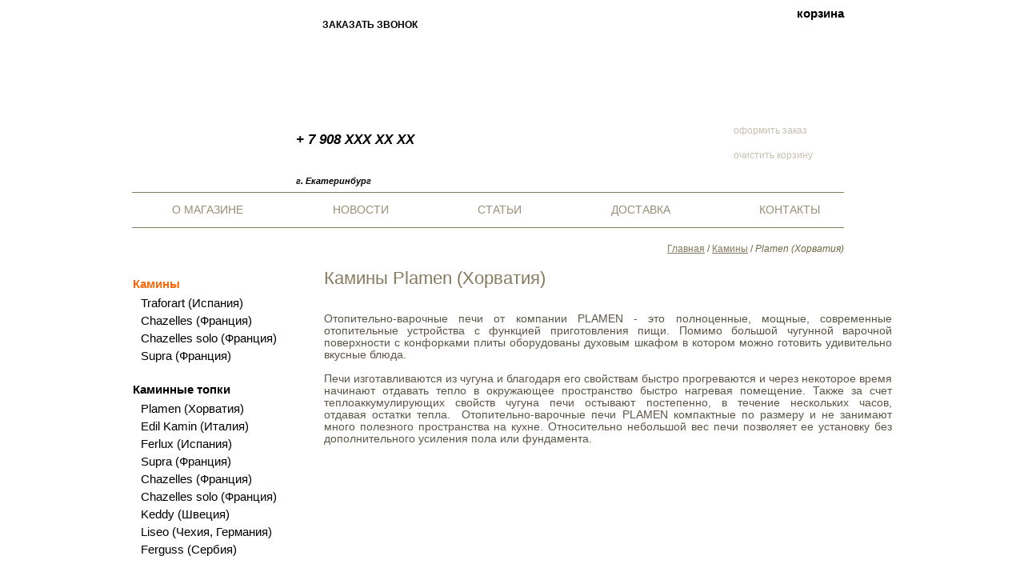

--- FILE ---
content_type: text/html; charset=utf-8
request_url: http://kaminekb.ru/products/kaminyi/56/plamen-horvatiya/975
body_size: 3051
content:
<!DOCTYPE html>
<html>

  
<head>

  <meta charset="utf-8">

  <title>Камины Plamen (Хорватия)</title>

  <link href="/assets/application-b65049ee14c36a92df6274c18168974a.css" media="all" rel="stylesheet" type="text/css" />


  <script src="/assets/application-d6fcd7369b029dbb7db9368f59692bca.js" type="text/javascript"></script>


  <meta content="authenticity_token" name="csrf-param" />
<meta content="Z2qk21L6cNp8GROpDchk+Xpwlc7aJZGpvEzT/QU9XmU=" name="csrf-token" />

  <meta content="ESV Corp. &copy; 2013" name="author" />
  
  



</head>


<body>

  
<header>
  <div class="header_wrap">
    <div class="header">

      <a href="/" class="logo"></a>

      <div class="phones"><p>+ 7 908 XXX XX XX<br />
&nbsp;</p>
</div>

      <div class="address"><p>г. Екатеринбург</p>
</div>

      <a href="/call" class="call_request">заказать звонок</a>

      <div class="header_image">
        <img alt="" src="/assets/header_image-2698065406c83bf9675779b7f5ef2190.png" />
      </div>

      <div class="cart_block_wrap">

        <span class="cart_block_title">корзина</span>

        <div class="cart_block">

          
<span class="button do">оформить заказ</span><span class="button clear">очистить корзину</span>


        </div>

      </div>

    </div>
  </div>
</header>


  
<div class="menu_header"><nav><ul><li><a href="/about">О магазине</a></li>
<li><a href="/news">Новости</a></li>
<li><a href="/articles">Статьи</a></li>
<li><a href="/delivery">Доставка</a></li>
<li><a href="/contacts">Контакты</a></li>
<li class="tail"></li></ul></nav></div>


  <div class="content_height" style="overflow: hidden; margin: 0; padding: 0;">

    <div class="content_wrap">

      
<div class="path"><nav><a href="/">Главная</a> / <a href="/products/kaminyi/56">Камины</a> / <em>Plamen (Хорватия)</em></nav></div>


      
<aside>
  <div class="sidebar">

    
<nav><ul class="categories_and_brands"><li><a href="/products/kaminyi/56" class="active">Камины</a><ul class="brands"><li><a href="/products/kaminyi/56/traforart-ispaniya/314">Traforart (Испания)</a></li><li><a href="/products/kaminyi/56/chazelles-franciya/438">Chazelles (Франция)</a></li><li><a href="/products/kaminyi/56/chazelles-solo-franciya/439">Chazelles solo (Франция)</a></li><li><a href="/products/kaminyi/56/supra-franciya/553">Supra  (Франция)</a></li></ul></li><li><a href="/products/kaminnyie-topki/79">Каминные топки</a><ul class="brands"><li><a href="/products/kaminnyie-topki/79/plamen-horvatiya/950">Plamen  (Хорватия)</a></li><li><a href="/products/kaminnyie-topki/79/edil-kamin-italiya/27">Edil Kamin (Италия)</a></li><li><a href="/products/kaminnyie-topki/79/ferlux-ispaniya/29">Ferlux (Испания)</a></li><li><a href="/products/kaminnyie-topki/79/supra-franciya/35">Supra (Франция)</a></li><li><a href="/products/kaminnyie-topki/79/chazelles-franciya/438">Chazelles (Франция)</a></li><li><a href="/products/kaminnyie-topki/79/chazelles-solo-franciya/439">Chazelles solo (Франция)</a></li><li><a href="/products/kaminnyie-topki/79/keddy-shveciya/595">Keddy (Швеция)</a></li><li><a href="/products/kaminnyie-topki/79/liseo-chehiya-germaniya/689">Liseo (Чехия, Германия)</a></li><li><a href="/products/kaminnyie-topki/79/ferguss-serbiya/927">Ferguss (Сербия)</a></li></ul></li><li><a href="/products/pechi-kaminyi/21">Печи-камины</a><ul class="brands"><li><a href="/products/pechi-kaminyi/21/keddy-shveciya/152">Keddy  (Швеция)</a></li></ul></li><li><a href="/products/otopitelmznyie-pechi/19">Отопительные печи</a><ul class="brands"><li><a href="/products/otopitelmznyie-pechi/19/plamen-horvatiya/950">Plamen  (Хорватия)</a></li><li><a href="/products/otopitelmznyie-pechi/19/thorma-slovakiya/37">Thorma (Словакия)</a></li><li><a href="/products/otopitelmznyie-pechi/19/edil-kamin-italiya/651">Edil Kamin  (Италия)</a></li><li><a href="/products/otopitelmznyie-pechi/19/liseo-chehiya/724">Liseo (Чехия)</a></li><li><a href="/products/otopitelmznyie-pechi/19/supra-franciya/733">Supra   (Франция)</a></li><li><a href="/products/otopitelmznyie-pechi/19/ferguss-serbiya/921">Ferguss  (Сербия)</a></li></ul></li><li><a href="/products/otopitelmzno-varochnyie-plityi/22">Отопительно-варочные плиты</a><ul class="brands"><li><a href="/products/otopitelmzno-varochnyie-plityi/22/plamen-horvatiya/975">Plamen (Хорватия)</a></li></ul></li><li><a href="/products/pechi-dlya-banmz-i-saun-kamenki-bannyie-pechi/20">Печи для бань и саун (каменки, банные печи)</a><ul class="brands"><li><a href="/products/pechi-dlya-banmz-i-saun-kamenki-bannyie-pechi/20/kastor-finlyandiya/70">Kastor (Финляндия)</a></li><li><a href="/products/pechi-dlya-banmz-i-saun-kamenki-bannyie-pechi/20/harvia-finlyandiya/652">Harvia (Финляндия)</a></li><li><a href="/products/pechi-dlya-banmz-i-saun-kamenki-bannyie-pechi/20/feringer-rossiya/811">Ферингер (Россия)</a></li></ul></li><li><a href="/products/dyimohodyi-dyimovyie-trubyi/682">Дымоходы, дымовые трубы</a><ul class="brands"><li><a href="/products/dyimohodyi-dyimovyie-trubyi/682/vulkan/683">Вулкан</a></li><li><a href="/products/dyimohodyi-dyimovyie-trubyi/682/dyimok/701">Дымок</a></li></ul></li></ul></nav>


  </div>
</aside>


      <div class="content">

        <h1 class="page_name">Камины Plamen (Хорватия)</h1>

        
<div class="products">

  <div class="brand_description"><p style="text-align: justify;"><span style="font-size:14px;">Отопительно-варочные печи от компании PLAMEN - это полноценные, мощные, современные отопительные устройства с функцией приготовления пищи. Помимо большой чугунной варочной поверхности с конфорками плиты оборудованы духовым шкафом в котором можно готовить удивительно вкусные блюда.</span></p>

<p style="text-align: justify;"><span style="font-size:14px;">Печи изготавливаются из чугуна и благодаря его свойствам быстро прогреваются и через некоторое время начинают отдавать тепло в окружающее пространство быстро нагревая помещение. Также за счет теплоаккумулирующих свойств чугуна печи остывают постепенно, в течение нескольких часов, отдавая&nbsp;остатки тепла.&nbsp; Отопительно-варочные печи PLAMEN компактные по размеру и не занимают много полезного пространства на кухне. Относительно небольшой вес печи позволяет ее установку без дополнительного усиления пола или фундамента.</span></p>
</div>


  

</div>

<script type="text/javascript">
  <!--
  //<![CDATA[

  $(document).ready(function() {

    $(window).load(function() {

      var max_height = 0;

      $('div.products ul.products_list li').each(function(index, el) {

        var height = $(this).height();

        if (max_height < height) { max_height = height; }

      });

      $('div.products ul.products_list li').each(function(index, el) { $(this).height(max_height); });

    });

  });

  //]]>
  //-->
</script>


      </div>

    </div>

  </div>

  
<footer>
  <div class="footer_wrap">
    <div class="footer">

      <div class="counters"><!-- UralWeb counter-->
<script type="text/javascript">
document.write('<span id="uralweb-hc">'+'</'+'span>');
(function() {
var hc = document.createElement('script'); hc.type = 'text/javascript'; hc.async = true; hc.src = 'http://j.uralweb.ru/js/kaminekb.ru';var s = document.getElementsByTagName('script')[0]; s.parentNode.insertBefore(hc, s);
})();
</script>
<!-- end of counter UralWeb -->
</div>

      <div class="info"><p>&copy; 2013-2022 &ldquo;МИР КАМИНОВ И ПЕЧЕЙ&rdquo;. Все права защищены.</p>
</div>

      <div class="copyright"><p>разработка и продвижение&nbsp;&copy; <a href="https://inet777.ru/">ESV Corp</a>.</p>
</div>

    </div>
  </div>
</footer>


</body>
</html>
